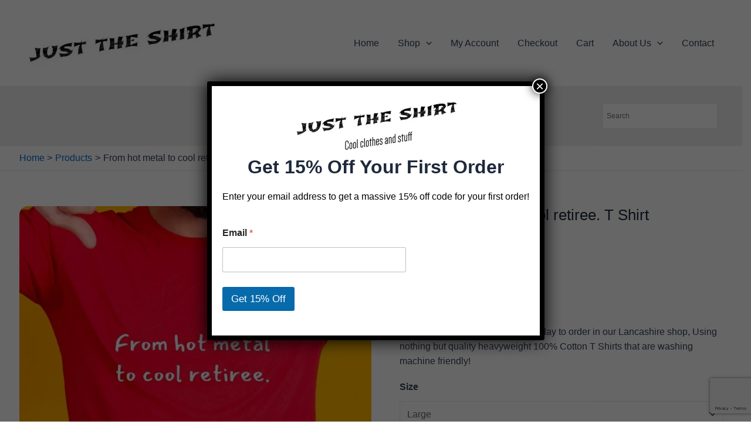

--- FILE ---
content_type: text/html; charset=utf-8
request_url: https://www.google.com/recaptcha/api2/anchor?ar=1&k=6LfEnwMnAAAAABBHZC-LGASvojyqjldOlGxKr4bh&co=aHR0cHM6Ly9qdXN0dGhlc2hpcnQuY28udWs6NDQz&hl=en&v=PoyoqOPhxBO7pBk68S4YbpHZ&size=invisible&anchor-ms=20000&execute-ms=30000&cb=gwufsr9ck2nj
body_size: 48303
content:
<!DOCTYPE HTML><html dir="ltr" lang="en"><head><meta http-equiv="Content-Type" content="text/html; charset=UTF-8">
<meta http-equiv="X-UA-Compatible" content="IE=edge">
<title>reCAPTCHA</title>
<style type="text/css">
/* cyrillic-ext */
@font-face {
  font-family: 'Roboto';
  font-style: normal;
  font-weight: 400;
  font-stretch: 100%;
  src: url(//fonts.gstatic.com/s/roboto/v48/KFO7CnqEu92Fr1ME7kSn66aGLdTylUAMa3GUBHMdazTgWw.woff2) format('woff2');
  unicode-range: U+0460-052F, U+1C80-1C8A, U+20B4, U+2DE0-2DFF, U+A640-A69F, U+FE2E-FE2F;
}
/* cyrillic */
@font-face {
  font-family: 'Roboto';
  font-style: normal;
  font-weight: 400;
  font-stretch: 100%;
  src: url(//fonts.gstatic.com/s/roboto/v48/KFO7CnqEu92Fr1ME7kSn66aGLdTylUAMa3iUBHMdazTgWw.woff2) format('woff2');
  unicode-range: U+0301, U+0400-045F, U+0490-0491, U+04B0-04B1, U+2116;
}
/* greek-ext */
@font-face {
  font-family: 'Roboto';
  font-style: normal;
  font-weight: 400;
  font-stretch: 100%;
  src: url(//fonts.gstatic.com/s/roboto/v48/KFO7CnqEu92Fr1ME7kSn66aGLdTylUAMa3CUBHMdazTgWw.woff2) format('woff2');
  unicode-range: U+1F00-1FFF;
}
/* greek */
@font-face {
  font-family: 'Roboto';
  font-style: normal;
  font-weight: 400;
  font-stretch: 100%;
  src: url(//fonts.gstatic.com/s/roboto/v48/KFO7CnqEu92Fr1ME7kSn66aGLdTylUAMa3-UBHMdazTgWw.woff2) format('woff2');
  unicode-range: U+0370-0377, U+037A-037F, U+0384-038A, U+038C, U+038E-03A1, U+03A3-03FF;
}
/* math */
@font-face {
  font-family: 'Roboto';
  font-style: normal;
  font-weight: 400;
  font-stretch: 100%;
  src: url(//fonts.gstatic.com/s/roboto/v48/KFO7CnqEu92Fr1ME7kSn66aGLdTylUAMawCUBHMdazTgWw.woff2) format('woff2');
  unicode-range: U+0302-0303, U+0305, U+0307-0308, U+0310, U+0312, U+0315, U+031A, U+0326-0327, U+032C, U+032F-0330, U+0332-0333, U+0338, U+033A, U+0346, U+034D, U+0391-03A1, U+03A3-03A9, U+03B1-03C9, U+03D1, U+03D5-03D6, U+03F0-03F1, U+03F4-03F5, U+2016-2017, U+2034-2038, U+203C, U+2040, U+2043, U+2047, U+2050, U+2057, U+205F, U+2070-2071, U+2074-208E, U+2090-209C, U+20D0-20DC, U+20E1, U+20E5-20EF, U+2100-2112, U+2114-2115, U+2117-2121, U+2123-214F, U+2190, U+2192, U+2194-21AE, U+21B0-21E5, U+21F1-21F2, U+21F4-2211, U+2213-2214, U+2216-22FF, U+2308-230B, U+2310, U+2319, U+231C-2321, U+2336-237A, U+237C, U+2395, U+239B-23B7, U+23D0, U+23DC-23E1, U+2474-2475, U+25AF, U+25B3, U+25B7, U+25BD, U+25C1, U+25CA, U+25CC, U+25FB, U+266D-266F, U+27C0-27FF, U+2900-2AFF, U+2B0E-2B11, U+2B30-2B4C, U+2BFE, U+3030, U+FF5B, U+FF5D, U+1D400-1D7FF, U+1EE00-1EEFF;
}
/* symbols */
@font-face {
  font-family: 'Roboto';
  font-style: normal;
  font-weight: 400;
  font-stretch: 100%;
  src: url(//fonts.gstatic.com/s/roboto/v48/KFO7CnqEu92Fr1ME7kSn66aGLdTylUAMaxKUBHMdazTgWw.woff2) format('woff2');
  unicode-range: U+0001-000C, U+000E-001F, U+007F-009F, U+20DD-20E0, U+20E2-20E4, U+2150-218F, U+2190, U+2192, U+2194-2199, U+21AF, U+21E6-21F0, U+21F3, U+2218-2219, U+2299, U+22C4-22C6, U+2300-243F, U+2440-244A, U+2460-24FF, U+25A0-27BF, U+2800-28FF, U+2921-2922, U+2981, U+29BF, U+29EB, U+2B00-2BFF, U+4DC0-4DFF, U+FFF9-FFFB, U+10140-1018E, U+10190-1019C, U+101A0, U+101D0-101FD, U+102E0-102FB, U+10E60-10E7E, U+1D2C0-1D2D3, U+1D2E0-1D37F, U+1F000-1F0FF, U+1F100-1F1AD, U+1F1E6-1F1FF, U+1F30D-1F30F, U+1F315, U+1F31C, U+1F31E, U+1F320-1F32C, U+1F336, U+1F378, U+1F37D, U+1F382, U+1F393-1F39F, U+1F3A7-1F3A8, U+1F3AC-1F3AF, U+1F3C2, U+1F3C4-1F3C6, U+1F3CA-1F3CE, U+1F3D4-1F3E0, U+1F3ED, U+1F3F1-1F3F3, U+1F3F5-1F3F7, U+1F408, U+1F415, U+1F41F, U+1F426, U+1F43F, U+1F441-1F442, U+1F444, U+1F446-1F449, U+1F44C-1F44E, U+1F453, U+1F46A, U+1F47D, U+1F4A3, U+1F4B0, U+1F4B3, U+1F4B9, U+1F4BB, U+1F4BF, U+1F4C8-1F4CB, U+1F4D6, U+1F4DA, U+1F4DF, U+1F4E3-1F4E6, U+1F4EA-1F4ED, U+1F4F7, U+1F4F9-1F4FB, U+1F4FD-1F4FE, U+1F503, U+1F507-1F50B, U+1F50D, U+1F512-1F513, U+1F53E-1F54A, U+1F54F-1F5FA, U+1F610, U+1F650-1F67F, U+1F687, U+1F68D, U+1F691, U+1F694, U+1F698, U+1F6AD, U+1F6B2, U+1F6B9-1F6BA, U+1F6BC, U+1F6C6-1F6CF, U+1F6D3-1F6D7, U+1F6E0-1F6EA, U+1F6F0-1F6F3, U+1F6F7-1F6FC, U+1F700-1F7FF, U+1F800-1F80B, U+1F810-1F847, U+1F850-1F859, U+1F860-1F887, U+1F890-1F8AD, U+1F8B0-1F8BB, U+1F8C0-1F8C1, U+1F900-1F90B, U+1F93B, U+1F946, U+1F984, U+1F996, U+1F9E9, U+1FA00-1FA6F, U+1FA70-1FA7C, U+1FA80-1FA89, U+1FA8F-1FAC6, U+1FACE-1FADC, U+1FADF-1FAE9, U+1FAF0-1FAF8, U+1FB00-1FBFF;
}
/* vietnamese */
@font-face {
  font-family: 'Roboto';
  font-style: normal;
  font-weight: 400;
  font-stretch: 100%;
  src: url(//fonts.gstatic.com/s/roboto/v48/KFO7CnqEu92Fr1ME7kSn66aGLdTylUAMa3OUBHMdazTgWw.woff2) format('woff2');
  unicode-range: U+0102-0103, U+0110-0111, U+0128-0129, U+0168-0169, U+01A0-01A1, U+01AF-01B0, U+0300-0301, U+0303-0304, U+0308-0309, U+0323, U+0329, U+1EA0-1EF9, U+20AB;
}
/* latin-ext */
@font-face {
  font-family: 'Roboto';
  font-style: normal;
  font-weight: 400;
  font-stretch: 100%;
  src: url(//fonts.gstatic.com/s/roboto/v48/KFO7CnqEu92Fr1ME7kSn66aGLdTylUAMa3KUBHMdazTgWw.woff2) format('woff2');
  unicode-range: U+0100-02BA, U+02BD-02C5, U+02C7-02CC, U+02CE-02D7, U+02DD-02FF, U+0304, U+0308, U+0329, U+1D00-1DBF, U+1E00-1E9F, U+1EF2-1EFF, U+2020, U+20A0-20AB, U+20AD-20C0, U+2113, U+2C60-2C7F, U+A720-A7FF;
}
/* latin */
@font-face {
  font-family: 'Roboto';
  font-style: normal;
  font-weight: 400;
  font-stretch: 100%;
  src: url(//fonts.gstatic.com/s/roboto/v48/KFO7CnqEu92Fr1ME7kSn66aGLdTylUAMa3yUBHMdazQ.woff2) format('woff2');
  unicode-range: U+0000-00FF, U+0131, U+0152-0153, U+02BB-02BC, U+02C6, U+02DA, U+02DC, U+0304, U+0308, U+0329, U+2000-206F, U+20AC, U+2122, U+2191, U+2193, U+2212, U+2215, U+FEFF, U+FFFD;
}
/* cyrillic-ext */
@font-face {
  font-family: 'Roboto';
  font-style: normal;
  font-weight: 500;
  font-stretch: 100%;
  src: url(//fonts.gstatic.com/s/roboto/v48/KFO7CnqEu92Fr1ME7kSn66aGLdTylUAMa3GUBHMdazTgWw.woff2) format('woff2');
  unicode-range: U+0460-052F, U+1C80-1C8A, U+20B4, U+2DE0-2DFF, U+A640-A69F, U+FE2E-FE2F;
}
/* cyrillic */
@font-face {
  font-family: 'Roboto';
  font-style: normal;
  font-weight: 500;
  font-stretch: 100%;
  src: url(//fonts.gstatic.com/s/roboto/v48/KFO7CnqEu92Fr1ME7kSn66aGLdTylUAMa3iUBHMdazTgWw.woff2) format('woff2');
  unicode-range: U+0301, U+0400-045F, U+0490-0491, U+04B0-04B1, U+2116;
}
/* greek-ext */
@font-face {
  font-family: 'Roboto';
  font-style: normal;
  font-weight: 500;
  font-stretch: 100%;
  src: url(//fonts.gstatic.com/s/roboto/v48/KFO7CnqEu92Fr1ME7kSn66aGLdTylUAMa3CUBHMdazTgWw.woff2) format('woff2');
  unicode-range: U+1F00-1FFF;
}
/* greek */
@font-face {
  font-family: 'Roboto';
  font-style: normal;
  font-weight: 500;
  font-stretch: 100%;
  src: url(//fonts.gstatic.com/s/roboto/v48/KFO7CnqEu92Fr1ME7kSn66aGLdTylUAMa3-UBHMdazTgWw.woff2) format('woff2');
  unicode-range: U+0370-0377, U+037A-037F, U+0384-038A, U+038C, U+038E-03A1, U+03A3-03FF;
}
/* math */
@font-face {
  font-family: 'Roboto';
  font-style: normal;
  font-weight: 500;
  font-stretch: 100%;
  src: url(//fonts.gstatic.com/s/roboto/v48/KFO7CnqEu92Fr1ME7kSn66aGLdTylUAMawCUBHMdazTgWw.woff2) format('woff2');
  unicode-range: U+0302-0303, U+0305, U+0307-0308, U+0310, U+0312, U+0315, U+031A, U+0326-0327, U+032C, U+032F-0330, U+0332-0333, U+0338, U+033A, U+0346, U+034D, U+0391-03A1, U+03A3-03A9, U+03B1-03C9, U+03D1, U+03D5-03D6, U+03F0-03F1, U+03F4-03F5, U+2016-2017, U+2034-2038, U+203C, U+2040, U+2043, U+2047, U+2050, U+2057, U+205F, U+2070-2071, U+2074-208E, U+2090-209C, U+20D0-20DC, U+20E1, U+20E5-20EF, U+2100-2112, U+2114-2115, U+2117-2121, U+2123-214F, U+2190, U+2192, U+2194-21AE, U+21B0-21E5, U+21F1-21F2, U+21F4-2211, U+2213-2214, U+2216-22FF, U+2308-230B, U+2310, U+2319, U+231C-2321, U+2336-237A, U+237C, U+2395, U+239B-23B7, U+23D0, U+23DC-23E1, U+2474-2475, U+25AF, U+25B3, U+25B7, U+25BD, U+25C1, U+25CA, U+25CC, U+25FB, U+266D-266F, U+27C0-27FF, U+2900-2AFF, U+2B0E-2B11, U+2B30-2B4C, U+2BFE, U+3030, U+FF5B, U+FF5D, U+1D400-1D7FF, U+1EE00-1EEFF;
}
/* symbols */
@font-face {
  font-family: 'Roboto';
  font-style: normal;
  font-weight: 500;
  font-stretch: 100%;
  src: url(//fonts.gstatic.com/s/roboto/v48/KFO7CnqEu92Fr1ME7kSn66aGLdTylUAMaxKUBHMdazTgWw.woff2) format('woff2');
  unicode-range: U+0001-000C, U+000E-001F, U+007F-009F, U+20DD-20E0, U+20E2-20E4, U+2150-218F, U+2190, U+2192, U+2194-2199, U+21AF, U+21E6-21F0, U+21F3, U+2218-2219, U+2299, U+22C4-22C6, U+2300-243F, U+2440-244A, U+2460-24FF, U+25A0-27BF, U+2800-28FF, U+2921-2922, U+2981, U+29BF, U+29EB, U+2B00-2BFF, U+4DC0-4DFF, U+FFF9-FFFB, U+10140-1018E, U+10190-1019C, U+101A0, U+101D0-101FD, U+102E0-102FB, U+10E60-10E7E, U+1D2C0-1D2D3, U+1D2E0-1D37F, U+1F000-1F0FF, U+1F100-1F1AD, U+1F1E6-1F1FF, U+1F30D-1F30F, U+1F315, U+1F31C, U+1F31E, U+1F320-1F32C, U+1F336, U+1F378, U+1F37D, U+1F382, U+1F393-1F39F, U+1F3A7-1F3A8, U+1F3AC-1F3AF, U+1F3C2, U+1F3C4-1F3C6, U+1F3CA-1F3CE, U+1F3D4-1F3E0, U+1F3ED, U+1F3F1-1F3F3, U+1F3F5-1F3F7, U+1F408, U+1F415, U+1F41F, U+1F426, U+1F43F, U+1F441-1F442, U+1F444, U+1F446-1F449, U+1F44C-1F44E, U+1F453, U+1F46A, U+1F47D, U+1F4A3, U+1F4B0, U+1F4B3, U+1F4B9, U+1F4BB, U+1F4BF, U+1F4C8-1F4CB, U+1F4D6, U+1F4DA, U+1F4DF, U+1F4E3-1F4E6, U+1F4EA-1F4ED, U+1F4F7, U+1F4F9-1F4FB, U+1F4FD-1F4FE, U+1F503, U+1F507-1F50B, U+1F50D, U+1F512-1F513, U+1F53E-1F54A, U+1F54F-1F5FA, U+1F610, U+1F650-1F67F, U+1F687, U+1F68D, U+1F691, U+1F694, U+1F698, U+1F6AD, U+1F6B2, U+1F6B9-1F6BA, U+1F6BC, U+1F6C6-1F6CF, U+1F6D3-1F6D7, U+1F6E0-1F6EA, U+1F6F0-1F6F3, U+1F6F7-1F6FC, U+1F700-1F7FF, U+1F800-1F80B, U+1F810-1F847, U+1F850-1F859, U+1F860-1F887, U+1F890-1F8AD, U+1F8B0-1F8BB, U+1F8C0-1F8C1, U+1F900-1F90B, U+1F93B, U+1F946, U+1F984, U+1F996, U+1F9E9, U+1FA00-1FA6F, U+1FA70-1FA7C, U+1FA80-1FA89, U+1FA8F-1FAC6, U+1FACE-1FADC, U+1FADF-1FAE9, U+1FAF0-1FAF8, U+1FB00-1FBFF;
}
/* vietnamese */
@font-face {
  font-family: 'Roboto';
  font-style: normal;
  font-weight: 500;
  font-stretch: 100%;
  src: url(//fonts.gstatic.com/s/roboto/v48/KFO7CnqEu92Fr1ME7kSn66aGLdTylUAMa3OUBHMdazTgWw.woff2) format('woff2');
  unicode-range: U+0102-0103, U+0110-0111, U+0128-0129, U+0168-0169, U+01A0-01A1, U+01AF-01B0, U+0300-0301, U+0303-0304, U+0308-0309, U+0323, U+0329, U+1EA0-1EF9, U+20AB;
}
/* latin-ext */
@font-face {
  font-family: 'Roboto';
  font-style: normal;
  font-weight: 500;
  font-stretch: 100%;
  src: url(//fonts.gstatic.com/s/roboto/v48/KFO7CnqEu92Fr1ME7kSn66aGLdTylUAMa3KUBHMdazTgWw.woff2) format('woff2');
  unicode-range: U+0100-02BA, U+02BD-02C5, U+02C7-02CC, U+02CE-02D7, U+02DD-02FF, U+0304, U+0308, U+0329, U+1D00-1DBF, U+1E00-1E9F, U+1EF2-1EFF, U+2020, U+20A0-20AB, U+20AD-20C0, U+2113, U+2C60-2C7F, U+A720-A7FF;
}
/* latin */
@font-face {
  font-family: 'Roboto';
  font-style: normal;
  font-weight: 500;
  font-stretch: 100%;
  src: url(//fonts.gstatic.com/s/roboto/v48/KFO7CnqEu92Fr1ME7kSn66aGLdTylUAMa3yUBHMdazQ.woff2) format('woff2');
  unicode-range: U+0000-00FF, U+0131, U+0152-0153, U+02BB-02BC, U+02C6, U+02DA, U+02DC, U+0304, U+0308, U+0329, U+2000-206F, U+20AC, U+2122, U+2191, U+2193, U+2212, U+2215, U+FEFF, U+FFFD;
}
/* cyrillic-ext */
@font-face {
  font-family: 'Roboto';
  font-style: normal;
  font-weight: 900;
  font-stretch: 100%;
  src: url(//fonts.gstatic.com/s/roboto/v48/KFO7CnqEu92Fr1ME7kSn66aGLdTylUAMa3GUBHMdazTgWw.woff2) format('woff2');
  unicode-range: U+0460-052F, U+1C80-1C8A, U+20B4, U+2DE0-2DFF, U+A640-A69F, U+FE2E-FE2F;
}
/* cyrillic */
@font-face {
  font-family: 'Roboto';
  font-style: normal;
  font-weight: 900;
  font-stretch: 100%;
  src: url(//fonts.gstatic.com/s/roboto/v48/KFO7CnqEu92Fr1ME7kSn66aGLdTylUAMa3iUBHMdazTgWw.woff2) format('woff2');
  unicode-range: U+0301, U+0400-045F, U+0490-0491, U+04B0-04B1, U+2116;
}
/* greek-ext */
@font-face {
  font-family: 'Roboto';
  font-style: normal;
  font-weight: 900;
  font-stretch: 100%;
  src: url(//fonts.gstatic.com/s/roboto/v48/KFO7CnqEu92Fr1ME7kSn66aGLdTylUAMa3CUBHMdazTgWw.woff2) format('woff2');
  unicode-range: U+1F00-1FFF;
}
/* greek */
@font-face {
  font-family: 'Roboto';
  font-style: normal;
  font-weight: 900;
  font-stretch: 100%;
  src: url(//fonts.gstatic.com/s/roboto/v48/KFO7CnqEu92Fr1ME7kSn66aGLdTylUAMa3-UBHMdazTgWw.woff2) format('woff2');
  unicode-range: U+0370-0377, U+037A-037F, U+0384-038A, U+038C, U+038E-03A1, U+03A3-03FF;
}
/* math */
@font-face {
  font-family: 'Roboto';
  font-style: normal;
  font-weight: 900;
  font-stretch: 100%;
  src: url(//fonts.gstatic.com/s/roboto/v48/KFO7CnqEu92Fr1ME7kSn66aGLdTylUAMawCUBHMdazTgWw.woff2) format('woff2');
  unicode-range: U+0302-0303, U+0305, U+0307-0308, U+0310, U+0312, U+0315, U+031A, U+0326-0327, U+032C, U+032F-0330, U+0332-0333, U+0338, U+033A, U+0346, U+034D, U+0391-03A1, U+03A3-03A9, U+03B1-03C9, U+03D1, U+03D5-03D6, U+03F0-03F1, U+03F4-03F5, U+2016-2017, U+2034-2038, U+203C, U+2040, U+2043, U+2047, U+2050, U+2057, U+205F, U+2070-2071, U+2074-208E, U+2090-209C, U+20D0-20DC, U+20E1, U+20E5-20EF, U+2100-2112, U+2114-2115, U+2117-2121, U+2123-214F, U+2190, U+2192, U+2194-21AE, U+21B0-21E5, U+21F1-21F2, U+21F4-2211, U+2213-2214, U+2216-22FF, U+2308-230B, U+2310, U+2319, U+231C-2321, U+2336-237A, U+237C, U+2395, U+239B-23B7, U+23D0, U+23DC-23E1, U+2474-2475, U+25AF, U+25B3, U+25B7, U+25BD, U+25C1, U+25CA, U+25CC, U+25FB, U+266D-266F, U+27C0-27FF, U+2900-2AFF, U+2B0E-2B11, U+2B30-2B4C, U+2BFE, U+3030, U+FF5B, U+FF5D, U+1D400-1D7FF, U+1EE00-1EEFF;
}
/* symbols */
@font-face {
  font-family: 'Roboto';
  font-style: normal;
  font-weight: 900;
  font-stretch: 100%;
  src: url(//fonts.gstatic.com/s/roboto/v48/KFO7CnqEu92Fr1ME7kSn66aGLdTylUAMaxKUBHMdazTgWw.woff2) format('woff2');
  unicode-range: U+0001-000C, U+000E-001F, U+007F-009F, U+20DD-20E0, U+20E2-20E4, U+2150-218F, U+2190, U+2192, U+2194-2199, U+21AF, U+21E6-21F0, U+21F3, U+2218-2219, U+2299, U+22C4-22C6, U+2300-243F, U+2440-244A, U+2460-24FF, U+25A0-27BF, U+2800-28FF, U+2921-2922, U+2981, U+29BF, U+29EB, U+2B00-2BFF, U+4DC0-4DFF, U+FFF9-FFFB, U+10140-1018E, U+10190-1019C, U+101A0, U+101D0-101FD, U+102E0-102FB, U+10E60-10E7E, U+1D2C0-1D2D3, U+1D2E0-1D37F, U+1F000-1F0FF, U+1F100-1F1AD, U+1F1E6-1F1FF, U+1F30D-1F30F, U+1F315, U+1F31C, U+1F31E, U+1F320-1F32C, U+1F336, U+1F378, U+1F37D, U+1F382, U+1F393-1F39F, U+1F3A7-1F3A8, U+1F3AC-1F3AF, U+1F3C2, U+1F3C4-1F3C6, U+1F3CA-1F3CE, U+1F3D4-1F3E0, U+1F3ED, U+1F3F1-1F3F3, U+1F3F5-1F3F7, U+1F408, U+1F415, U+1F41F, U+1F426, U+1F43F, U+1F441-1F442, U+1F444, U+1F446-1F449, U+1F44C-1F44E, U+1F453, U+1F46A, U+1F47D, U+1F4A3, U+1F4B0, U+1F4B3, U+1F4B9, U+1F4BB, U+1F4BF, U+1F4C8-1F4CB, U+1F4D6, U+1F4DA, U+1F4DF, U+1F4E3-1F4E6, U+1F4EA-1F4ED, U+1F4F7, U+1F4F9-1F4FB, U+1F4FD-1F4FE, U+1F503, U+1F507-1F50B, U+1F50D, U+1F512-1F513, U+1F53E-1F54A, U+1F54F-1F5FA, U+1F610, U+1F650-1F67F, U+1F687, U+1F68D, U+1F691, U+1F694, U+1F698, U+1F6AD, U+1F6B2, U+1F6B9-1F6BA, U+1F6BC, U+1F6C6-1F6CF, U+1F6D3-1F6D7, U+1F6E0-1F6EA, U+1F6F0-1F6F3, U+1F6F7-1F6FC, U+1F700-1F7FF, U+1F800-1F80B, U+1F810-1F847, U+1F850-1F859, U+1F860-1F887, U+1F890-1F8AD, U+1F8B0-1F8BB, U+1F8C0-1F8C1, U+1F900-1F90B, U+1F93B, U+1F946, U+1F984, U+1F996, U+1F9E9, U+1FA00-1FA6F, U+1FA70-1FA7C, U+1FA80-1FA89, U+1FA8F-1FAC6, U+1FACE-1FADC, U+1FADF-1FAE9, U+1FAF0-1FAF8, U+1FB00-1FBFF;
}
/* vietnamese */
@font-face {
  font-family: 'Roboto';
  font-style: normal;
  font-weight: 900;
  font-stretch: 100%;
  src: url(//fonts.gstatic.com/s/roboto/v48/KFO7CnqEu92Fr1ME7kSn66aGLdTylUAMa3OUBHMdazTgWw.woff2) format('woff2');
  unicode-range: U+0102-0103, U+0110-0111, U+0128-0129, U+0168-0169, U+01A0-01A1, U+01AF-01B0, U+0300-0301, U+0303-0304, U+0308-0309, U+0323, U+0329, U+1EA0-1EF9, U+20AB;
}
/* latin-ext */
@font-face {
  font-family: 'Roboto';
  font-style: normal;
  font-weight: 900;
  font-stretch: 100%;
  src: url(//fonts.gstatic.com/s/roboto/v48/KFO7CnqEu92Fr1ME7kSn66aGLdTylUAMa3KUBHMdazTgWw.woff2) format('woff2');
  unicode-range: U+0100-02BA, U+02BD-02C5, U+02C7-02CC, U+02CE-02D7, U+02DD-02FF, U+0304, U+0308, U+0329, U+1D00-1DBF, U+1E00-1E9F, U+1EF2-1EFF, U+2020, U+20A0-20AB, U+20AD-20C0, U+2113, U+2C60-2C7F, U+A720-A7FF;
}
/* latin */
@font-face {
  font-family: 'Roboto';
  font-style: normal;
  font-weight: 900;
  font-stretch: 100%;
  src: url(//fonts.gstatic.com/s/roboto/v48/KFO7CnqEu92Fr1ME7kSn66aGLdTylUAMa3yUBHMdazQ.woff2) format('woff2');
  unicode-range: U+0000-00FF, U+0131, U+0152-0153, U+02BB-02BC, U+02C6, U+02DA, U+02DC, U+0304, U+0308, U+0329, U+2000-206F, U+20AC, U+2122, U+2191, U+2193, U+2212, U+2215, U+FEFF, U+FFFD;
}

</style>
<link rel="stylesheet" type="text/css" href="https://www.gstatic.com/recaptcha/releases/PoyoqOPhxBO7pBk68S4YbpHZ/styles__ltr.css">
<script nonce="qExdP0-EbXvzWf6JD-34GQ" type="text/javascript">window['__recaptcha_api'] = 'https://www.google.com/recaptcha/api2/';</script>
<script type="text/javascript" src="https://www.gstatic.com/recaptcha/releases/PoyoqOPhxBO7pBk68S4YbpHZ/recaptcha__en.js" nonce="qExdP0-EbXvzWf6JD-34GQ">
      
    </script></head>
<body><div id="rc-anchor-alert" class="rc-anchor-alert"></div>
<input type="hidden" id="recaptcha-token" value="[base64]">
<script type="text/javascript" nonce="qExdP0-EbXvzWf6JD-34GQ">
      recaptcha.anchor.Main.init("[\x22ainput\x22,[\x22bgdata\x22,\x22\x22,\[base64]/[base64]/UltIKytdPWE6KGE8MjA0OD9SW0grK109YT4+NnwxOTI6KChhJjY0NTEyKT09NTUyOTYmJnErMTxoLmxlbmd0aCYmKGguY2hhckNvZGVBdChxKzEpJjY0NTEyKT09NTYzMjA/[base64]/MjU1OlI/[base64]/[base64]/[base64]/[base64]/[base64]/[base64]/[base64]/[base64]/[base64]/[base64]\x22,\[base64]\\u003d\x22,\[base64]/Cq2IwP2XDp8KPwq/DiMOzwr7DoMK2MS0Ew48hCcOlCFnDj8Kmw7tSw43Cg8OdEMOBwq/CgGYRwpvCk8Oxw6lrJgxlwoHDi8KidzljXGTDmMOMwo7DgydFLcK/wo/DjcO4wrjCk8KuLwjDkWbDrsOTK8OYw7hsTGE6YSjDtVpxwr7Dr2pwfcOHwozCicOzejsRwqc2wp/DtS/[base64]/[base64]/SF4Ww6vDtxfDhS/DnUbCmcO6wrvDh8OSKMOVC8OHwqV5amBGU8K2w6vCvsOvX8O+I3lSE8O7wqpqw7PDqkduwqXDrsO/wrwiwq46w6/Chh7DtHTDp27ChsKXcMKjSTpAwpXDrX/[base64]/[base64]/Dt2jCjsO/w7E9Ni7DusO7fAJFIsKFw5wiw6YnGjlfwoQRwqVPXinCmQ4fJ8KLFsO7ScKiwqAYw44pw4zDqU5NY2fDmVgXw4NTAwpCGMK5w4TDlC8vQF/[base64]/eQgiw5jDkDoWZ8KTw4DCpsKMGEvDqBdkSRvCvizDl8KPwrXCmy/CocKqw6/CsU/[base64]/DgMKWIh7DtMKJNMOXaELCgwZwNGPCsSPCpHZoFMOzL0FhwoDDoU/CkMK/wowvw7J5w5LDj8Oaw4B5X2bDucOvwrXDsWvDhsKDTsKbw47Du2/CvmXDqcOMw7vDvWlMMsKqCCPCrQHCtMO7wofCmBBlKmjCqFDDrMOhAsKfw4rDhw7CnlnCswA3w7DCtsK9VXfDmgw6YQrDsMOpTMO2G0vDpTPDusK7U8OqNsOaw47DvX02wpHDscKzDXQJw4bDoVHDoTB7w7Rsw7PCvTJ7PR/DuwXCjB1pMmTCjVLDv3PChnTDgVQYRA0eLRnCiis8TH9nw7NgU8OrYngGR0/[base64]/w7wrwokiTzonN8OPwolpNsKowqTDicKJw5hfBMKhJxklw5MiTsKTw6/DqjINwonDriYrwqsAwq7DlMOawrnCssKOw7/Dm0pAwojCoHgFNCfChsKEw7wlDm1YEWXCqVDCplRTwqNWwpvCjF0NwpjCnTPDg13CqsKTeULDlULDgTMRehDCiMKmZxFRw5nDkQnDjC/DhA5yw4nCisKHwqfDgm0kw5g9bcKVMcOlw7HDm8OYCsKhFMOPw5bCt8OiMMO4P8KXHcK3wq3Dm8Kew6Utw5DDsRsAwr15wpQRwrk+wpjDj03DohzDhsOMwpLCsFEWwonDiMOCZnU6wq/[base64]/CusOpFztPwoXDkHzDu8KRwrXCvsOswrjDo8OwQsKBYcKmw6oVOD1tFg7CqcKOZsOtScKJF8KOwr7ChT/[base64]/Chh0dwpDCscKVw4lrfTPCsAsww6BWwpjDqWJHJ8OfZjHDjMKTw4JTeAlWRcKMwpJPw7/[base64]/Dux3ClMKWbV54KVPCoCjDp1w+bXxVw7vDgUd1UsKhF8K5BBvCrcOcwqnDujnCr8KZKUDDhMKxwpNBw7AKRApSUxnDtcO0DcO5RkZSVMOTw4hJwrbDmgbDhVNiwp/[base64]/CuBLDvMKCw64ew4rDgMKPHD7CsFTDpAl0LXnDpMO6wo/Cv8OhKcKyw7Y/[base64]/DsMKGG8KrAcKFE8OmwrhhwqbCmcO3e8OJw5TCqMKUdmMBw4UEwr/DucKEFsOkwqVlw4bDrcKOwqQkSF/Ci8KTZsOyF8OpNG1Hw5l6dn0jwq/DvMKmwrpJd8K5DsO+KsKywrPDtWfDiiRbwoTCqcOpwpXCrnjCmXEGwpYxRmzDtCteWcKew44Nw6LChMK1Sg9BNcOsKMKxwp/DvMKZwpPCpMOlJzjDmMKRRMKLw4nDlRPCp8KfGkpIwrIZwrLDpcKHw4AvA8KpSFbDkMKZw7vCqEfDssOxVMOMw6p9dBswLVtsKRpxwr3CksKUclN0w5nDpigMwrRJRsOrw6jCk8Kawo/CnBwGW3ssZxJOFm5Pw43DnCETMcKFw4MSw5nDqgpOWMOVDsKmbMKbwqnCiMOefGBWcgnDhSMJJ8OQVGHCoX0pw63DicKGTMKaw5bCsm3CosKsw7R/w7dPFsKVw77DkcKYw55aw4nCoMKGw7zDo1TCsRLCsDTCosKIw5jDiB/CqMO3wpnDiMOOKkJHw7V3w7lnTcO+bhDDqcKteBPDhMOCBUHCsRDDhMKbJsOgPQQGwpXCtmE2w7tdwrcSw4/Dqw7DvMKYScK6w7k1FwwNN8KSGMKNHzfCj2J5wrA/fnsww7nCr8KkcAPCmWnCucKuAk/DvMO4QD5UJsKxw6nCqBFbw7rDoMKLw4PCm1MNd8OEZw8zKQc/w5AEQX9XesKCw4B0PVoweGfChsKBw63CiMO7w6NcTEsCwrTCkHnCqCXDl8KIwocHEMOrB0h2w6tlFcKFwqg/IMOLw7M/wp/DiA/Ch8OUSsKBScKzIcKfX8KaR8O6wpABHxbDvX/[base64]/Cmws9VEYPM3gIwrUEYmFRJ8OzEwYaDlHDl8K3CcKiwrvDlsOQw6DDngUuF8KJwpnDuxdqYMOfw50NSn/CsFwnQWc+wqrDncOfw5PDj27DtC1HKcKlUEg6w5zDo0V9wo3DuxrCjFxgwo3CjhsdBzzDoG50w7/Dt2XCkcKGwr8sTcOKwqNEOAbDgjzDoB1GF8K8w7MaRsO3IDxHNxZaCg/DiEJ1OcOQOcO1wrdJCk8Iw7cewqzCumRgG8KTaMOueWjCsxZOeMOsw6zCm8OkEcOSw5Vmw4XDkAAVJ3c6EcOKEXfClcODw5IhF8O/woEyJnQfw7zDp8KuwojCocKHVMKBw7svFcKkwoLDnzLCqcK2TsKVw4gSw4/DsBQdXiPCjcKqNklcHsOICRZMEDPDqwbDrsOUwoPDqAQiMjMraBnCnsOYW8KTZTQzw4glAsO8w5xuJMOnPcOuwrxOOFFnworDuMOuRC3DmMKdw4pQw6jCqcK3wqbDlxzDosOJwo5lKcKmfgbDrsO8wp7Dt0QgWMOIw5phwoLDvR0zw6/[base64]/Ln/Cux90wrR+UjknLMKkSktmI2nCsh46YnFoZkZPYBQaLx/DmAwrfMOww5N+w67DpMOTHsOkwqcEw7YjKyXCn8O/wp1MNyTCkh5rwpPDhcKRLcO1w5duCsK0w4rDuMOow7/CgifCisKbw65rQinCncKtUsKSIcKYQxQUCgVUXi/CmsK4wrbCrirDl8OwwpxHXsK+wqFoKcOoYMOaLMKgE0LDg2nDp8OtCTDDocKXJhUibsKKczZ8S8OtGRjDocKxw6kpw5LCkcKQwqQzwrR8w5XDpX/[base64]/[base64]/w5YWw7HCnsOJOFdHw47DjDldw7cSHE/DnmJGL8OLw5JwwrnCkMOQc8OwTHnDp3FnwoHCssKAdkxTw5jCqkkIw4vCmWDDgsK4wrs6EcKkwotfTcOMKQTDrC5Iwq1Pw7gTwqjCjCzDscOpJ0jDpy/[base64]/Di1bDlVzDtANoZsOOEl3DlCzDojPCr8OYw40Dw4LCv8OjGiPDoDthw6BgU8KfV2bDvC9ia0rDksKme3lFw6NCw497wqUhwqlyXMKKBMOCw5w/wrU+B8KBNsOZwqs7wqDDt0h1wppRwonDlcKbwqPClhl9w6bCn8OPG8Kdw6vCi8Ofw4kAajxuCcO7E8O/Mwo2wpNJVsOUw7LDqgETWjDCmcKfw7NeMMK/IUTDlcK7T2N4wowow4DDoE/CoG9iMBfCscKMI8KnwpsmaFdnIVB9Z8KIw5gIGsODA8OaXjwdwq3Dt8KVwrBfEmvCsRXChMKoEjovXMK8Sh3Cr3XDrnx+F2IEwq/Ci8O6wqTCt1zDksOTwqAQJsKXw5/CnGnCsMKxVcOaw4cQGcOAw6zDg1bCpRrCkMKvw63CmjXDqcOtYcOmw5TDlF8IQcKcwqNNVMOHZh1iTMKmw5d7w6F3w6/CiCYPwqbDhSt2Q1h4H8K3UXUtBlXCoG9oWkxZOhkDVB7DlSvCrxDCgjfChMK9NATClQLDrHVZw5zDvhwrwrMVwp/[base64]/[base64]/[base64]/CiQjDt8KaRz/CkMKnwqjCjsKRJMOXw5bDlMOhw6nDoH/Ch3trwpLCkcOWwosYw6Eyw7/[base64]/Cl8Kqw5vDosOkLQ/[base64]/DicOnfAfCrcOBTWguw6XDjGDDol3DjyMXwoJ2wqAvw4dewpDCuC/ChyvDjC5fw5obw70Gw63Ds8KOwrLCv8KlHnHDjcOLQzojw5RQw5xHwpxMw7clPGx8w4/Di8KSw4bCj8Kdwopla0l2woV8fVfCnMOcwoTChcK5wogWw7ktB2lqCRB9Y3xUw4FUwpzCpsKmwojCqirDj8K3w7/DuSRiw5xCw4lwwoLDhgnDqcKyw4jChMO0w5rCgwsbd8KEWcODw69heMK3w6TDo8ONOsOBFMKcwqLCmH4Yw7d0w5HDk8KeNMOFSmTDhcO1wolOw6/[base64]/DsSTCtsKubRTDikjDuHDDlhrDjmzDrsKkwrQBZcO7Zy7ClWFaXzvCv8KCwpI0wrYdPsOtw5BowrTChcO2w7Q/wo7DpsKKw4PCtkbDuUgJworDk3DCkQUNFlxxTi0nwp9fa8OCwpNPw7J3wrLDpzHDk1F8XzJswovDkcOTMRt7wrTDp8Kxwp/CvMOAPW/ChsKzTXzDpBbDslrDuMOOw53Csgtew6E7Tz1RRMKBfk3CkFwIfVPDpcK0w4nCjcKPeSPCj8OAw5YEesKQw5bDsMOFw63CscKZKcOlwrVQwrAYwqPCtMO1wrXDrsKkw7DDpMKowqnDgnZgITTCt8O6fsK+KmVhwqNswp/CpcOKw43DoxbDgcKFwqXChVhuJ2lSGGjCoBDDi8Kcw7g/wrkhScOOwpPCncOlw60aw5dnw5MEwq5ywoBMK8O6W8KVEcOpQMK+woM7CsOracOUwqHDlCPCk8OTUy7Cr8Oqw4I9wot/[base64]/CtcKGRGBTw74HSsKMwo8aXMKDw4I8B1bCs2jDiRhbwpXDkcK6w48Aw4hvbSvDq8OBwpvDkQEzwpfCgHvChcOdHUFGw4dLKsOfw59CC8OMSsKoWMK4wrHCp8KMwps1E8KCw50eDwrCtSI7O3fDjFlKYcKjJ8OtOCcUw5ZCwq7DscOcS8O/w7PDncORB8OwecOrRMKZwrnDlEjDjDsNWDMJwonCr8KfHcKnw57Cr8KvPVw1FkdtGMOkT0rDusOsJCTCvzE0YsKqwp3DisO8wrFkVcKnIcKcwqZUw5AzeibChsODw5DCnsKYLzIfw54mw4bCh8K4U8K4NcOHRMKpGsK1AlYPwoszdF4bKC3CsmxUw4/DjT9vw7xIBR4pd8KbX8OXwqcjG8OvVyUAwp0TQ8OTwp8DRMOjw7Blw6E6WyvDrcOvwqFjbsK8wqlpbcOGGD3CnVfCtzHCqwTCmA/CkiV4a8O2cMOow5QMKBMiPMKwwrjDpiYzAMK4w7lIXsK/N8Ogw400wqEhw7ckwoPDrhPDu8KjZsKPGcO1GTjDl8KXwpF7OUHDglhfw4tzw6zDsisfw7QyRkVZXm/[base64]/CmQvDt2/Ch8K1b1Vhw70wwrVnccKRfzHClMObw5TCtAPCgmkkw6TDq0HDsATCkS1OwrDCrMOfwqcGw64uZMKGLlLCtcKAQsOkwpPDrQ8iwqrDiMKkImYxYcOpHUYdUcO4YU3Dt8KCw5XDlEtULTIiw6XCh8OJw6ZFwp/[base64]/CoSgBwrQQw49Gw7rDi3jCiMOJGMOxw4I7F8KRRcKewq9AOcOqw6gBw5LDlMKgw6LCm3/[base64]/CukLDl2rDqSpkwrJ8w6xowpRyfMK3w47DksOqLMK2wr/CtwPDj8Kwe8KfwpHCv8ORw7/ChMKCwrsKwpAww5RERyTCrAbDsVwwe8KoesKHZ8Kfw4fDmzliw7ZRZxXCiDg3w4gHKx7DncOawqXDo8ODw4vCg1NNw7zCncOuP8OJw59yw4EdF8K/w7hfOsKZwoLDhHzCvcKew5TCgC0XO8OVwqQQJyrDvMK7DWTDpsOCA31TKjnDh33CjU1Mw5AVcMODf8O5w7fCi8KOPFbCvsOtwpXDgsKaw7thw7hVQMK+wrjCusKDw6zDtkvDqMKDBA5baWjDkMOBwpg5Qxgvwr/[base64]/wpfCgcKewpcMw6c3IcObJCx3w4FgX8Ojw7hPw580wojDisOfwozCvFDDh8O/[base64]/[base64]/[base64]/wrLCpRHDuk/CtXvDqUTDqsKeR2nCtnkTW8KCw7hOw6bCt0/DvsOeA1LDvWnDpsO0VsOTO8KWwoPCkUIZw6siwrNECMKpwrF4wrDDvTTDgcKaEGDCmCcsQcO6En/DiBY8RVhhasOuwpTCuMO3w7VGAGHChMKmbTdmw7M+KwfDslbCt8OMc8KBHcK3WsKNw7fCkS/DsFDCu8KVw7Z5w5RSFsKWworCih/DoGbDuWnDpW/CjgjCg0DDvA02QB3DgQ0GZghBbMK3SiTChsOyw73Du8OBwodsw6lvw6jDlwvDm3htYcOUMAUjKSPCpsOkVgXCvcORwpvDmhxhO3PClsK/wpF2UcK8w4MPwrkNecOncR54OMKHw4g2Wnpzw64qZcOJwoMSwqFDF8O8SBzDusOHw4U7wpDDjcOwNcOvwppYTMOTUgbCoCPCq2jDnHBLw6A9RhdwMDDDiCIXacOswrBZwofCsMO+wpjDhE8TfMKIXsOLdyVlVMOBwp0TwobCmW9Wwp4XwqV9wrTCpQB/IR1QHcKtw4LCqBbDv8KEw43CiSfCmCDDoUlAwqLCk2RawqTCkx4HacKsCk4tLcK6VcKSJD3DscKOMMOCw4vCicKEGT8Qwo9WbEpAw5ZzwrnCj8OIw5/CkR7DoMKvwrZORcO4EE7CgsKYLVtvwrnDgFPCtMKnecKbQHBaAhPCosOtw4HDn07CmSrDhMOCwqs/[base64]/Cr8Omwqk0w4hzVsK/J8Kbe8Oqd8Kbw6LDo8O+w7zClUxEw4IkAEM7ACI0PMK6EcKvLsKRRsO1floBwqAuwozCq8KaOMO8fcOVwq0eH8ORwpsOw4vCksOkwoNVw7gKwpXDjQMmYizDjsOkWMKbwrjCusK/FsK7PMOpflrDo8Kbw5nCjlNQwp3DqsKVG8OHw5VhOMOFwozCshxYFWc/wpYjZVDDk3lyw5zCtcO/wocBwqLCi8OVw5PCgMKMFH3Ci2zCu1vDh8Kiw7FRacKCBsKjwoJPBj/CrkHCiHoUwp5VGgvCm8KCw6TDuA8xJBVewqRpwotUwqNAFBvDvEzDu3plwoZaw6Q9w6NHw4rDpl/ChcKzwrfDtcKRKzgew67CgT3DucKWw6DCgRLDuxYbV0ITw5PDjSrCrDRsDcKvdsOTw4YkaMOuw4nCtsKoPMOvBm9TGysDTMKJT8KWwrB7MljCtMO0wqUPJCMKw6UvXxLCrHbDmWwjw4TDlsKGMHXChT0cQsOvP8OZw4bDlRYbw61iw6vCtjZJI8O/wonCvcO1wpDDhcK7wrJkM8KwwocAwqTDiAYlQkI6AcOWwpfDssOqwqDCn8OBBSgrVWxoJ8K2wpRNw7d0wqbCpMOUw5rDtHJ3w5htwrXDhMOdw4DDkMKROTASwokIHQkUwq3DuTo9wp5awqPDkcKxwphnB2pyQsO5w6s/wroGVRV7XcOBw6oLbEdiWBjCnk7DvAYfw5vCnm3DjcOUCkhHY8KywqTDuyDCjQUlVCPDjsO1wpsZwpNWJ8Kaw7TDkMKNwqTDg8KbwrTCo8KhfcOXw47CvH7CqcKJwrZUZcKOCA5/wrrCvsKuw47CgF3DqFt8w4PDq08dw7Buw7TCvcODaCrCtMOtwoFPwrPCmjYfWS/CvFXDm8KVw6XCjcK9HsKbw5BOIMOgwqjCocOiQFHDqnLCtTxywprCgCnCnMKkWS5/JxzClsKHZ8KURCrCpD7CjsOPwpUmwp/CjSjCpWBdw7DCvXzCgHLCmMOvccKQwpLDrAA9DlTDqUs0AsOUUcOqUGgmH2HDnUMCdkvCgyICw7FPwovCj8OeZ8OzwrjCq8OhwpPCsFItK8KiTmvDtCUhw5jDnsKgY3McOsK+woIkwqoKNi/DncKzfMK9UnHCoVnDncKcw5hNF2QaURdCw6ZBwrpUw4HDmcKjw6nDkATCrSNXU8KMw6h9MATCksK1wopRMhUYwrgOTcO+QybDrFk5w5vDl1DCjHkkJ3cVC2HDs1ZxwrvDjsOFGQFgGMKWwopOZMKIwrfDj2A7SV8yeMKQdMKCwq/CnsOSwqhRwqjDmlPDjsOIwpM/w5ktw6cHZDPDl2oxw6/CiEPDvcKbfcKawo1iwq3CicKdPsO0Q8KgwoY8ZUrCujx0JMKxS8OKH8K4wpRQJHfCvsOHTcKvw5LDssOawohzCA9ww57Cl8KAIcKxwrouZEDDoQPCnMODeMOxHUQRw6fDqcKKw4A9RMOUwr1CKsK1w7BNJsK/w5hHSMKZUzUtwrhfw4XCmcOSwoXCmsKpXMKHwozCngFLwqHDlG3CpcKkJsKUAcOMwrsXJsKFHcKAw4ktEcO2w7rCq8O5Tnp6wqtlD8O7wpJcw5R7wqjDszPCn2zDucK8wr7Ch8OUwpfCij7Cn8KUw7fCs8OKasO0X2M/[base64]/CtsKIMcKnb318PcKgwqTDmUh1YcK2U8OFwrokQMO6OA4SPsOsBcOcw4HDgDFzPUMVw4/DrMKVVHHCksKiw7zDsh/CnXrDtgvCqzQFwqLCsMKyw7fDkycIJGpUwo5YXcKUwrQiwrDDpjzDrAzDvHZpcCbCnsKBw7LDvsKrdgLDnGDCt2bDvAjCvcKcXMK8JsOYwqRrAcKsw6B/KsKzwoZ1RcONw5dyUSh4fkLCncOkVzbDkzjDpUrChxzCumBwMcOOSlEUw5/[base64]/DsMOCSsKWPzliOC7Cu8OoRMOXwqfDvcK2woZ6w57CohQ2KAjCgCQ+dEMSFn8CwqATPcKmwpxoOF/ClxfDqMKewpV5woc3IcKCNU/[base64]/DgsO2wonCjQM0aWTCmcK2w4Mtw5suISnDiwbDvMOXFyPDvsKZwonDv8Omw7DDqE5XX28GwpVzwrXCksKJw5AUMMOuwq/Dhw1bwrbCjUfDnD/Di8K5w7kewq8rRUBqwpBFMcK9wrt9R1XCoE7CpkA8w61xwoppOkLDvDrDnMKiw4NgKcOYwpnCgsOLSXorw6doQSccw6tJH8KMw4AlwqVKwqF0T8KkOsOzwrh9Si4XPFXCrSBEM2rDuMKyJsKVGcODJ8KyBFIUw65ZVC7Dm1TCpcO5wqjDlMOowqtTGG/DlMOtClXDnxEZZVZJHcKBNcK8RcKcw5LChDnDnsOmw73DvXkdCC9pw6fDq8OPJ8OKesKxw7QxwpvCk8KlK8KiwrMFwqTDgh4QQAxFw6nDkw0TIcO/w602wr3CnMKjYQ0MPsOzDyrCpxrDscOsE8KBORjCosKNwrnDhgDDrsKwaAUvw651RznDgXkcwppIK8KEwq1pCMO5VgLCl31Owp4lw6TDoDh3woRLNcOGV3TCiQrCvWlPKEpxwrJvwoHCp1R6woZjwrtmQ3TDtMOSBsOLwoLCnlMOVABoIiTDoMOMw5PDtMKbw7J3VMO/a3dKwpTDji8gw7fDtsKDNQXDpsKSwqI0OlHCiTdPwrICwprChQQSYcKqUHh0wqkgJMKrw7IAwqkEBsO8YcO3wrNKBSPCuUbCs8KMdMKATcOUb8KTw5XCrsO1wrsiw77Dm3glw4vCkxvCl2Bgw78xCMOIBn7CrsOzwq7DiMO/[base64]/CnTnDh8KTwqwPw6A+dcONXQVAwpTDqBPCgFHCrGzDkUzDuMKkNnsFw7Qmw6/DmgLCusOpw700wr5TfsOJwqPDmsK4wqnCgTJ3wp7DhMOITwhfwo3Coz1VakR5w6HCn1cMIWnCkXrCsWXCh8O+woPCj2zDs1/[base64]/ChmDChcK0wpvCmMKPw6vCoQfChsKDN8OaNXLCjMOsw7DDqcOXw4/DnMOrwqs1MMKUwpldEDhswrlyw78tT8O5w5bDiWnCjMKZw5jCj8KNEWZIwogtwobCs8K2woEOFsK+G3vDocOjwp/Cj8OAwpDCqiDDnBvDpcOjw43DsMOtwqgEwqUfZMOwwp5Lwq5OXcO/wpRBW8Kyw6tmZMOawoE5w712w6HCoRzCpRTCtTbCvMOPN8OHw658wpHCrsOxGcO/FWI/[base64]/GGpfAFx7wqpBf8K9w6ZIw6jCtEQaw4bDlSvDpcOyw4vDkALDkRjDrBh9wr/[base64]/w6EyOcKFwqrCj8OswqDDusOCTVoiWg17OnQyw6HCq0FCfsKPwrwTwplJAsKhKMKxJMKtw7bDncKOCcOXw4LCmMK1w6ELw4Euw6oxasKyUCJzwpTDpcOkwozClcOrwqvDvnnCo17DksOpwrNawpjCs8KOQMOgwqR5U8ORw5DCvxMeLsKbwqMKw5sKwoPDm8KLw7h/LcKNe8KUwqHCigjCumjDuXpTAQcjBlTCsMKIGMO4K0VKEmzDoS5ZJDsdw60VVnvDiHs9DgbDtS9Qwrlewrt4McOuWMO1wofCvMOXGsKPw70FSTAZO8OMwqLDoMOSw7tIw7Nlwo/[base64]/w7bCisOawpjCncOZRgcwwqMATlPCqsOowp3CjcOFw7PCrsO4wqHCiivDomZFwqHDmsK+ESlSbjvDtTQswpPCnsK6w57DvG/ClsKdw7VFw47CpcK8w5hMWMOEwr/CqybDoGzDiFQlKhfCsUgMcDU/wrhrc8OmfwwEOiXDk8OPw6ddw51AwpLDiV3DlXrDjsKCwr3ClcKVwrItAsOcWsOzE2BSPsKaw4PClBdGD1TDu8OAe3TCtcKlwoMFw7TCiinCrFjCvHDClXfCvcOyScKndcOhE8OjIsKXP3YZw6EmwpY0Z8OyO8O2KA08wrLCicOFwrrDsDtAw6YIw5/DocOrwocwd8Kpw7TDoWvCu37DssKKw7JjaMKBwroxw5rDjMKHwp3ChQvCuAxZCcOCwrxVWcKfMcKBezZwZHRkw6nCtMO7EkEybcK8wpUlwoxjw4kaaG1DZjtTP8KGc8KUwq/DjsKZw4zDqEfDusKEAMKrWMOiPcKXwpPCnMKiw4HClS/[base64]/CqSs2PMOuwqDDh8OBwprCuzrDjMK0RBBrwpTDiCpfG8Ovwphqwo/CucO8w49Jw6VNwofCjmRJdjXCn8OgJiVVw67CtMKsfClEwpPDr03CqCRdEC7CuS8kfRzDvm3CjiMNF23Cm8K/[base64]/[base64]/DmF7Dh8OJwqYJO1INwrRRw6cCworCl8K1SsK6NMK9PgjDs8KCEcOEUT1JwpDDssKTwpvDusK/w7/DmMKlw4tEwobCrMKPcMODMMOqwo1mw7AxwqQ+U2PDvMKUNMO1w5QPwr5kwrUgdjBaw5IZw6ZyLcKODHFdw6vDkMK1w5zCosKgUwbCvRvDjD7CgG7Ck8KOZcOFOyrCiMOfGcKfwq16PATCnkXDoirDtgoBwovDrywxwrDDtMKZwpF3w7lWcVzCs8KPwp8gQXoGKMO/[base64]/w4k8w5hbcMKiw451w6UDw4DCk8OeAx/DtjPCgMOIw5rCnm9qJsOXw67DlAo6EHvDlU1Ow6U0V8Ksw5REUzzCnsKecUssw4x6dcOjw7vDisKVMcKRSsKrwqPDpcKgUQ9ywrcAa8KpasOdwo/[base64]/CsMO6SibCmMOzwqdxw5U+wrcEwrzCoUhqFsKlS8K4wqhyw7EzK8Obbxp3EEHCt3PDscKNwrXCuGZxw7DDq2TDjcKrVUPCo8OGd8O/w5coXmfDo0hSSE3DvsKlXcO/[base64]/DmgRHXzTDjsO2w6J1FMKewpHDgFDDrMOwdz7ClGZUwonCvcK9wpgHwpk7PcKALUN3VMKAwoteZsKDZMO5wr/CrcODw7fDujduE8KWYcKSdTXChl52wqkIwrgFb8OXwpbDmArCsjl8FsK2ZcO6w78OTGtCGngqDsKCwqvCtnrDpMK+wr3CqhYpH3U/Fh5Tw4Etw7PCnnxdwprCujPCkhHCusOPLsOZScKVwo5NPgDDocOwdHPDlsKFw4DCjzbCvwUzwqTCiQEzwrXDkjLDhcOQw7duwqrDqcO4w6BIwr8SwqNJw4smKMKoJMO7PEPDncKlMUQgeMKkwowOw5TDkWnCmgRww63Cg8OwwqcjKcK3Lj/DncOfNcOQdQ7Cq1bDnsK4VCxHFzvCm8O7bU7CusO4wq/[base64]/[base64]/DlwjCmMOZw7PCrcOcJ8O4wpQlw6fCpMKWGi/CgcKzdcOnVhlTVMKiC27Crj1Ew7fDoibDtX3CsCjDtzjDvhUSwojDii/DucO1EywXEsK1wplow7Y6w7HClBkiw61YC8K6VxTClMKVZMOvfD7Csh/[base64]/DpVbCrsKpwpvDvsKEXU/DpjY6wq7CrMOUwpfCicKlNBVRwoJUwprCsC0vI8Kcw5zClDsLwpBOw4saU8OWwovDgmcKZExaL8KoDcO6w64WE8O4RTLDrcOXCMOVO8Ohwo8gdMK6WMO8w4xlSzzCm3rDmTd+w5pSaFrDvMKbSMKewp9pVsK5WsKkFFzCrsO3ZsKiw5HCo8KpGW9Rwod8wonDqklhw6/DuyYCw4vDnMK1An5LJD0CasOyEnrCrxlJXg1kCWDDiw7CtcOyQFknw51yLsO3I8KOccK1woh1wqPDrwJrIhjDpw5Tc2ZRw7RlMDPCmsOuc0HCmGcUwpBuFnMtw6/DgsKRw4bDjcOZwo5bw47Cplsewr3CgcOTw6HCusOUXUtzAcO0YA/ClMOOUMOxCnTCvXUqwrzCjMKPw5DClMKDw5pQbMObPT/DucO1w4Qqw7TDsRTDl8ObX8Ohe8Oee8KidFx2w7xJBMOhA0LDjcOcUCbCqCbDpw0zY8O0w7AJwpF9wphYw5tMwqd3w4BwNlwqwqINw68LZ3TDscOAL8OTd8KgHcKrQMOTQVfDoDYew5xXcyPCkcO4JF9WXsKgdyjCqMOYRcOowrbDhsKLGA7DrcKDPhHCpcKDw5/[base64]/CnsK3w4vCgwDCsRROPcOQDHPDv8Kdwq3CoMOkw57CgmwbG8Kawrw1fU/[base64]/w4ROSMO6I8OHI3zDv8KgwrY/wq1YcGggeMKvw71nw69wwpxQfMKnw451wpF7EMKqEcOXw5hHwqXCs3XCisKOw6rDqsO3Cws/a8OAZjbCrMKyw75vwrjCr8O2F8K4wqPCs8OMwr4vHsKOw5F9ZjzDiz8dfcKmw4LCvcOqw5RqcH/DrAXDiMODWknDjDBtTMKmI2TDosO+esO0JMOYwrJrLsO1w4PChsOQwozDrC5iHwjDoR1Nw751woYxe8KhwrHCg8Kuw7l6w6TDpj0Pw6bCvsK4w7DDlnQPwoZ9wpRKB8KHw67CogbCp3rCgcKFccOEw5/DscKLV8OlwrHCr8OWwp94w5VMSELDncKoPAAtwqvCv8OIwpnDqsKCwpt1w77DmsOEwpIHw6PCqsOBwpXCvcKpUhMEVQXDv8K/[base64]/diDCt8KAw6N6N8KlwonCpGV/c8O8w6PDqinCoxUDw61Swow0BMKmaUIOw5zDs8OaICFIwrBDwqPDpjESwrXCplYZdi3CtjEHRMKaw7/DmE9JI8O0SHYBOsO6FCosw4HCpcKQEmbDqMOYwpPDkRULwoDDksOuw6IJw6rDlMOsIsO3Mitowp7Cmw7DnhkawpPClxJxwpTDp8K4QVoeaMOxJg5BdFHDqsK7WcK8w67DpcO/cQ42wpFAXcKXeMOzVcO/[base64]/CrcOrw5cPPMKvwqtFw7PCjFjCqsKPwpHCoMO0wovCmMO0w6gow4kLRcOYwolocTbDpcOdBMKqwqESwoLCpAbCvcKvwpnCoX3CvMKAdTAGw4bCgQoNBmJVaRoXVSpUwo/DhwAsWsOQe8KQVmM7ScOHw57Dn3MXfmjDnVpcHHtyLlfDqSXDpVPCo1/CvcK4BcOSEMKYHcK5YsOPTWQULBp5JsKdFXtCw4/CkcOpe8KzwoFpw5MXw6PDhsOnwqg2wpDCpEDCtMOqJcKXwrNkGC44PX/ClhcYHzLChAjCp0Uewp0/w57CoSYYfcKkEMOpT8KXwpjDrRBASE3CpsORw4JqwqYnwo7ClMKtwptXTmcpN8KfV8KIwqRYw59OwrYSfMKtwqVSw65XwoEqw5jDo8ODFcO6XxI3w6/CqMKXO8KyLwzCscOPw6nDsMKTwoMoR8K5wrnCoCXDl8Ksw5/DgsOWYMORwoHCgsOtHcKwwqzDqsOSc8OIwpVHFcKMwrrCkcOvd8OyUcO7Gg/DumNUw7JPw7fCpcKoE8KIw7PDv2wewqLChsKvw49oImXDmcOxY8KQw7XClmfDqEQ0wrkBw78ZwopAeADDjlgawqvClsKCa8K6PkXCncKJwqUUwq/[base64]/wqpewqHDmcKdOEoBPcKJP3XCnsO8wp9Hw61Lwo5CwpXDrsOjfcK/w5/[base64]/DqsK6YsOGwoDDv8OhP8KpwqMxDU3CpCzDvBzCg8KZw7NfNBLCvj/CnGJswrB4w7l7w4tOamd+wowuccO7w5lTw65YKV/CjcOgwqDDgMOhwoAQYw7DtgMrAcO2asKqw40rwrXDs8ODF8OZwpTDsnTDhkrCkW7ChhXDtcKiOSTDizo1Y3LCmMOIw73DmMK7wq7Dg8OGw5vDnTF/ShofwrPDux9Lc1QHZ1MNYcKLwp/CixxTwpXDijJpwrhGS8KVLcOmwqXCoMOKBgfDr8OhAF0Gwp/DtsOvWGc1w6d0VcOaw4vDrMOlwpsNw5I/w6vCisKXBsOEBWMUEcORwrgxwoLCnMKKdcKYwpjDmEjDqsK1Z8OyU8Kewqx6w4PDq20kw4LChA\\u003d\\u003d\x22],null,[\x22conf\x22,null,\x226LfEnwMnAAAAABBHZC-LGASvojyqjldOlGxKr4bh\x22,0,null,null,null,1,[21,125,63,73,95,87,41,43,42,83,102,105,109,121],[1017145,594],0,null,null,null,null,0,null,0,null,700,1,null,0,\[base64]/76lBhnEnQkZnOKMAhk\\u003d\x22,0,0,null,null,1,null,0,0,null,null,null,0],\x22https://justtheshirt.co.uk:443\x22,null,[3,1,1],null,null,null,1,3600,[\x22https://www.google.com/intl/en/policies/privacy/\x22,\x22https://www.google.com/intl/en/policies/terms/\x22],\x22w4r5ZZu8667is9ivWdeH4Xu+FOSvN4UQ3knBpPlPqn0\\u003d\x22,1,0,null,1,1768825200940,0,0,[179,244,173,191,129],null,[93,168,228,152],\x22RC-QpD3fHqMFQoBxA\x22,null,null,null,null,null,\x220dAFcWeA7MWgApqjoKJmDIp5wS10y7nDEzFQ4a8WMif7V28NVxz03JnS8Qu31rADXeVYziTWydiOfACeFlyXPqX3PpK_evnRxilQ\x22,1768908000749]");
    </script></body></html>

--- FILE ---
content_type: text/html; charset=utf-8
request_url: https://www.google.com/recaptcha/api2/aframe
body_size: -248
content:
<!DOCTYPE HTML><html><head><meta http-equiv="content-type" content="text/html; charset=UTF-8"></head><body><script nonce="V8_fqXM4e7wF3yAiQXI25w">/** Anti-fraud and anti-abuse applications only. See google.com/recaptcha */ try{var clients={'sodar':'https://pagead2.googlesyndication.com/pagead/sodar?'};window.addEventListener("message",function(a){try{if(a.source===window.parent){var b=JSON.parse(a.data);var c=clients[b['id']];if(c){var d=document.createElement('img');d.src=c+b['params']+'&rc='+(localStorage.getItem("rc::a")?sessionStorage.getItem("rc::b"):"");window.document.body.appendChild(d);sessionStorage.setItem("rc::e",parseInt(sessionStorage.getItem("rc::e")||0)+1);localStorage.setItem("rc::h",'1768821603176');}}}catch(b){}});window.parent.postMessage("_grecaptcha_ready", "*");}catch(b){}</script></body></html>